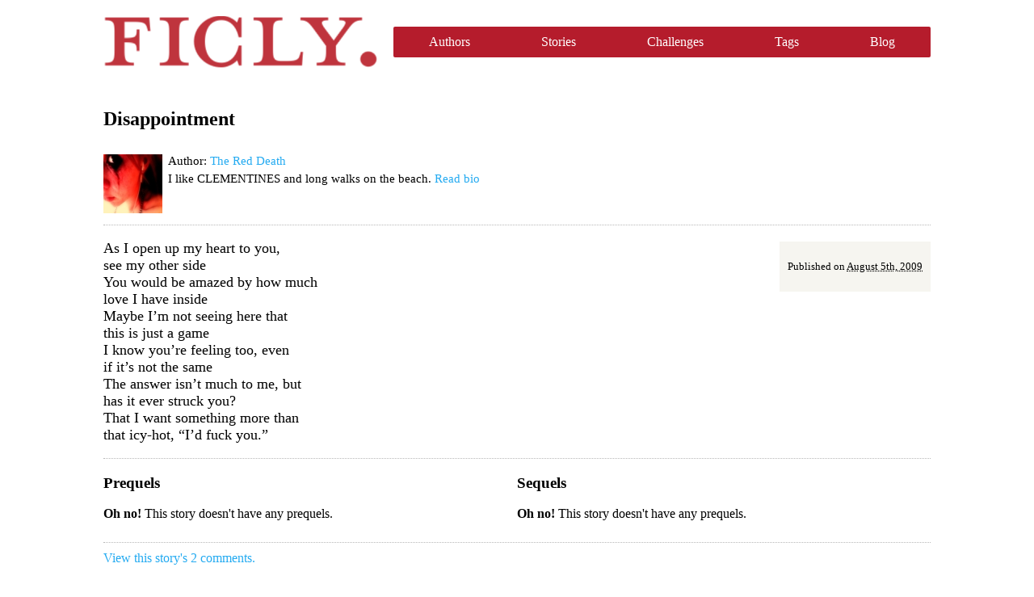

--- FILE ---
content_type: text/html
request_url: https://ficly.com/stories/5868/
body_size: 1156
content:
<!DOCTYPE html> <html> <head> <title> Disappointment by The Red Death - Ficly </title> <meta http-equiv="x-ua-compatible" content="ie=edge"> <meta name="viewport" content="width=device-width, initial-scale=1.0, maximum-scale=1, user-scalable=0"> <meta name="apple-mobile-web-app-capable" content="yes"> <meta name="distribution" content="global"> <meta name="rating" content="general"> <meta name="robots" content="ALL"> <link rel="stylesheet" media="all" href="/assets/application.css" data-turbolinks-track="true" /> <script src="/assets/application.js" data-turbolinks-track="true"></script> <meta name="csrf-param" content="authenticity_token" /> <meta name="csrf-token" content="mkfkZKlNMaRfI16Zv64fdEA3XibHJSD8Hfpz83gp901OJ3R9FgtRTlpdKz9MpB+xpwoBTUGHaAbtOSYsc1ulTQ==" /> </head> <body id="ficly"> <header> <h1><a href="/">Ficly</a></h1> <nav> <ul> <li><a href="/authors">Authors</a></li> <li><a href="/stories">Stories</a></li> <li><a href="/challenges">Challenges</a></li> <li><a href="/tags">Tags</a></li> <li><a href="/blog">Blog</a></li> </ul> </nav> </header> <main> <article class="story"> <h1>Disappointment</h1> <aside class="author-meta"> <div class="icon-container"> <img class="avatar" alt="" src="/icons/422/avatar.jpg" /> </div> <div class="author-mini-bio"> <p>Author: <a rel="me" href="/authors/sprytte">The Red Death</a></p> <p class="bio"> I like CLEMENTINES and long walks on the beach. <a rel="me" href="/authors/sprytte">Read bio</a> </p> </div> </aside> <aside class="story-meta"> <p class="published">Published on <abbr class="date" title="2009-08-05 08:28:05 UTC">August 5th, 2009</abbr></p> </aside> <div class="story-body"> <p>As I open up my heart to you,<br /> see my other side<br /> You would be amazed by how much<br /> love I have inside<br /> Maybe I&#8217;m not seeing here that<br /> this is just a game<br /> I know you&#8217;re feeling too, even<br /> if it&#8217;s not the same<br /> The answer isn&#8217;t much to me, but<br /> has it ever struck you?<br /> That I want something more than<br /> that icy-hot, &#8220;I&#8217;d fuck you.&#8221;</p> </div> </article> <section class="prequels-and-sequels"> <nav class="prequels"> <h3>Prequels</h3> <p><strong>Oh no!</strong> This story doesn't have any prequels.</p> </nav> <nav class="sequels"> <h3>Sequels</h3> <p><strong>Oh no!</strong> This story doesn't have any prequels.</p> </nav> </section> <section class="comments" data-comments-count="2"> <a href="/stories/5868/comments"> View this story's 2 comments. </a></section> </main> <footer> <aside> <a href="/">Ficly</a> </aside> <section> <p>Brought to you by Kevin, Jason, Joe and the fine folks at Viget Labs. All stories are licensed under a Creative Commons Attribution-Share Alike 3.0 License.</p> <nav> <ul> <li><a href="/about">About Ficly</a></li> <li><a href="/authors">Authors</a></li> <li><a href="/stories">Stories</a></li> <li><a href="/challenges">Challenges</a></li> <li><a href="/tags">Tags</a></li> <li><a href="/blog">Blog</a></li> </ul> </nav> </section> </footer> </body> </html>
